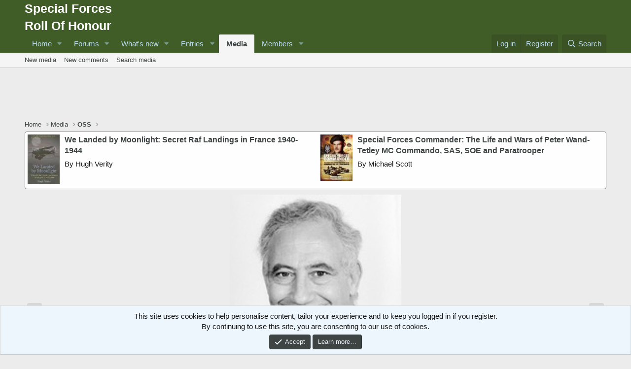

--- FILE ---
content_type: text/html; charset=utf-8
request_url: https://www.google.com/recaptcha/api2/aframe
body_size: 266
content:
<!DOCTYPE HTML><html><head><meta http-equiv="content-type" content="text/html; charset=UTF-8"></head><body><script nonce="qima88kafIAbqD6Q5VlhmQ">/** Anti-fraud and anti-abuse applications only. See google.com/recaptcha */ try{var clients={'sodar':'https://pagead2.googlesyndication.com/pagead/sodar?'};window.addEventListener("message",function(a){try{if(a.source===window.parent){var b=JSON.parse(a.data);var c=clients[b['id']];if(c){var d=document.createElement('img');d.src=c+b['params']+'&rc='+(localStorage.getItem("rc::a")?sessionStorage.getItem("rc::b"):"");window.document.body.appendChild(d);sessionStorage.setItem("rc::e",parseInt(sessionStorage.getItem("rc::e")||0)+1);localStorage.setItem("rc::h",'1769089938821');}}}catch(b){}});window.parent.postMessage("_grecaptcha_ready", "*");}catch(b){}</script></body></html>